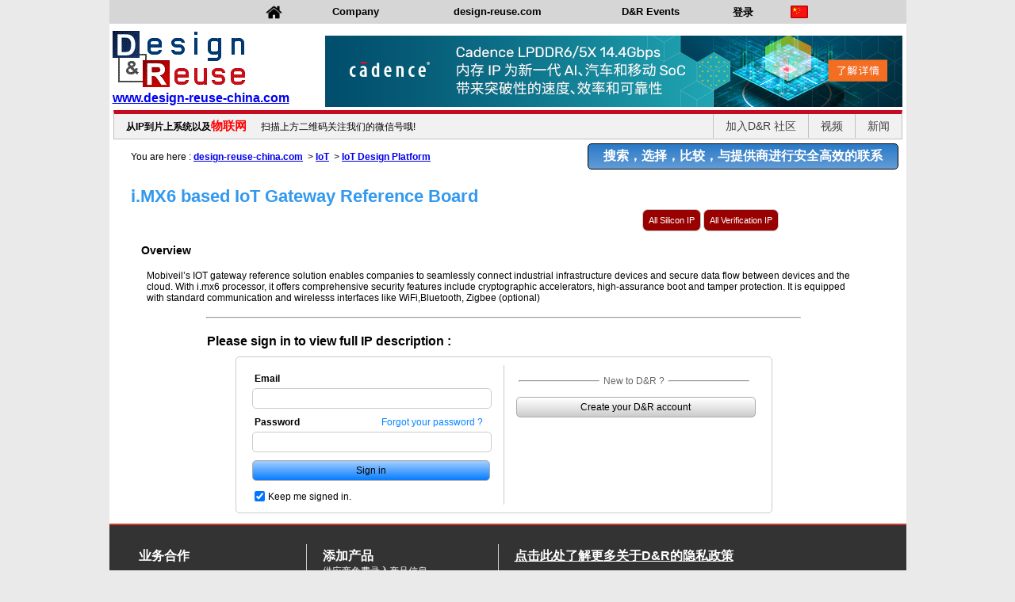

--- FILE ---
content_type: text/html;charset=UTF-8
request_url: https://www.design-reuse-china.com/product/iot_2_i_mx6_based_iot_gateway_reference_board/i-mx6-based-iot-gateway-reference-board/
body_size: 24936
content:
























<!DOCTYPE html PUBLIC "-//W3C//DTD XHTML 1.0 Transitional//EN" "http://www.w3.org/TR/xhtml1/DTD/xhtml1-transitional.dtd">
<html xmlns="http://www.w3.org/1999/xhtml">
<head>
	<!-- simplified header for homepage only -->
	



























<!-- Google tag (gtag.js) -->
<script async src="https://www.googletagmanager.com/gtag/js?id=G-G85NF37JYE"></script>
<script>
  window.dataLayer = window.dataLayer || [];
  function gtag(){dataLayer.push(arguments);}
  gtag('js', new Date());

  gtag('config', 'G-G85NF37JYE');
</script>
<meta http-equiv="Content-Type" content="text/html; charset=UTF-8"/>
<title>i.MX6 based IoT Gateway Reference Board</title>
<meta name="description" content="Design And Reuse - Catalog of cores middleware , operating system, platform for designing elecronic system, ecommerce marketplace"/>


<meta name="keywords" content="物联网, 新闻, 嵌入式, 嵌入式软件, 设计服务, 设计工具, 安全, 片上系统, 知识产权, internet of things, news, embedded software, design service, design tool, fpga, security, iot, ip, system on chip, soc, system on chip, systems on chip, design reuse, intellectual property, reuse blocks, saucier, ip catalyst, ip catalog, silicon, core, vhdl, soft, design, reuse, design and reuse, microprocessor, vsi, virtual, virtual component, vc, mentor, openmore, synopsys, cadence, vcx, silicon, embedded, codec, middleware, mindtree, arm, mips"/>



<link rel="shortcut icon" href="//www.design-reuse-china.com/IMAGES/Homepage/favicon.ico" />
<link rel="alternate" type="application/rss+xml" title="All D and R Embedded Feeds" href="https://www.design-reuse-embedded.com/rss/rss.xml"/>


<style>
body, a.tabselector, p.searchDesc
{
	font-family : arial,tahoma,"Microsoft Yahei","宋体",sans-serif !important;
}

/* News Cell titles */
div.newscell-title 
{
    background-image: none;
    background-color: #79b0f0;
    border: 2px solid #2970b0;
    border-radius: 6px;
    color: #ffffff;
    font-weight: bold;
	margin-bottom: 10px;
}

div.newscell-title div.moreIpFloat
{
	float:right;
	background-color: #ffffff;
	padding: 2px 6px;
	border-radius: 10px;
	border: 1px solid black;
}
div.newscell-title div.moreIpFloat a
{
	/*font-style:italic;*/
	font-weight:bold;
}

span.related_prod_caps
{
	font-weight:bold;
	background-color:white;
	border:1px solid #dddddd;
	border-radius:8px;
	padding:1px 10px 1px 10px;
	
}

div.menu_categories {
	background: black;
	width: 100%;
}
div.menu_categories > div {
	display: flex;
	align-items: center;
	justify-content: center;
	flex-wrap: wrap;
	/*background: #c60a22;*/
	border: none;
	padding: 0 20px;
	font-weight: bold;
	width: 100%;
}
div.menu_categories > div > div {
	padding: 3px 39px;
	font-size: 14px;
}
div.verification_category, div.verification_category a, div.design_category, div.design_category a {
	color: #f7c59f !important;
}
/* div.design_category, div.design_category a { */
/* 	color: #abcbff !important; */
/* } */
#search_ip_all div.menu_categories > div > {
	margin: 0;
	padding: 7px 15px;
}
div.menu_categories a, div.menu_categories a:visited {
	color: #ffffff;
	text-decoration: none;
	font-size: 13px;/*10px;*/
}
div.menu_categories a:hover, .middle_menu > div > div a:hover {
	text-decoration: underline;
}
#search_ip_all div.menu_categories a, #search_ip_all div.menu_categories a:visited {
	color: #000000;
}
div.news_menu {
	display: none;
}
div.ip_menu {
	background: #ffffff;
}

.search_description {
			padding: 30px 40px;
			border: 1px solid #dddddd;
			border-radius: 5px;
			background: #ff6600;
			display: flex;
			flex-direction: column;
			justify-content: flex-start;
			gap: 30px;
		}

.keyword_search_description {
    color: #900000;
    font-weight: bold;
    font-size: 26px;
    vertical-align: top;
    padding: 5px 0 0 25px;
}


table.search_keyword tr:nth-child(1) td:nth-child(2) {
    background: none repeat scroll 0 0 #FFF;
    border: 1px solid #DDD;
    border-radius: 2px 2px 2px 2px;
    box-shadow: 2px 2px 2px 2px #e5e5e5;
    display: block;
    line-height: normal;
    padding: 0;
    position: relative;
    width: 350px;
    height: 50px;
    vertical-align: top;
}
input.search_keyword {
    font-weight: bold;
    font-size: 20px;
    border: 1px #dddddd solid;
    color: #000000;
    border-radius: 2px 2px 2px 2px;
    line-height: 41px;
    padding: 0 15px;
    width: 316px;
    height: 50px;
}
input.searchsubmit_keyword {
    margin: 0px -2px 0px 0px;
    border-radius: 0px 2px 2px 0px;
    font-size: 17px;
    border: medium none;
    color: #FFF;
    cursor: pointer;
    position: absolute;
    right: 2px;
    top: 0px;
    z-index: 5;
    background: #990000;
    width: 40px;
    height: 50px;
    /* font-family: 'Oswald', serif; */
}

td.keyword_form, div.keyword_form {
	position: relative;
}

.keyword_search_new {
	margin: 0;
    font-size: 16px;
    line-height: 23px;
    color: #900000;
    font-weight: bold;
    display: flex;
    flex-direction: column;
}
.keyword_search_new > div {
	display: flex;
}
.keyword_search_new > div:nth-child(1) {
	justify-content: center;
}

.browse_links {
    margin: 10px 0 0 7px;
    display: flex;
    justify-content: space-around;
    align-items: center;
}
.browse_links > div {
	display: flex;
	align-items: center;
	gap: 2px;
}

.china_products {
    height: 232px !important;
	background-color: #ff6600 !important;
	width: 991px !important;
    height: 232px !important;
	margin: 20px auto !important;
}

div.news_block div.div_News_SoC:last-child {border-bottom:none;}

</style>


<script src="//www.design-reuse-china.com/lib/jquery.min.js"></script>
<script src="//www.design-reuse-china.com/lib/jquery-ui/jquery-ui.min.js"></script>
<link rel="stylesheet" href="//www.design-reuse-china.com/lib/jquery-ui/jquery-ui.css" />

	
<link rel="stylesheet" href="//www.design-reuse-china.com/lib/homepage.css?v1.19"/>
<link rel="stylesheet" href="//www.design-reuse-china.com/menu_homepage/menu.css"/>
<link rel="stylesheet" href="//www.design-reuse-china.com/lib/menu.css"/>
<link rel="stylesheet" href="//www.design-reuse-china.com/lib/tabs.css"/>

<!--[if gte IE 7]>
<link rel="stylesheet" href="//www.design-reuse-china.com/lib/homepage_ie.css"/>
<link rel="stylesheet" href="//www.design-reuse-china.com/lib/menu_ie.css"/>
<![endif]-->

<!-- include js -->
<script type="text/javascript" src="//www.design-reuse-china.com/lib/menu13.js?3"></script> 
<script type="text/javascript" src="//www.design-reuse-china.com/lib/homepage.js"></script>
<script type="text/javascript" src="//www.design-reuse-china.com/menu_homepage/menu.js"></script>
<script type='text/javascript' src="//www.design-reuse-china.com/lib/overlib.js"></script>


<script type="text/javascript" src="//www.design-reuse-china.com/menu_homepage/menu_items.js?v=5.2025"></script>



<script type="text/javascript" src="//www.design-reuse-china.com/menu_homepage/menu_tpl.js"></script>
<script type="text/javascript" src="//www.design-reuse-china.com/lib/callUrl.js"></script> 

<script type="text/javascript"><!--

var nextHomepage = false;

--></script>


</head>			
<!-- END Header -->

	

	
	<!--script type='text/javascript' src='https://www.design-reuse-china.com/lib/jQuery/js/jquery.min.js'></script-->
	<!--link rel="stylesheet" type="text/css" href="https://www.design-reuse-china.com/lib/main.css"-->
	<style>
		ul {
			margin: 0 0 0 10px;
			padding: 0;
		}
		ul.embedded_ip_field {
			margin: 0 0 0 20px;
			padding: 5px;
		}
		h3 {
			margin: 10px auto 10px auto;
		}
		h1.ip_title {
			/*color:#E41129;*/
			color:#3399ee;
			font-size:22px;
			font-weight:bold;
		}
		h1.ip_title_logo {
			/*color:#E41129;*/
			color:#3399ee;
			font-size:22px;
			font-weight:bold;
			margin:0 0 0 0;
		}
		h1.vendor {
			font-size:18px;
			font-weight:bold;
		}
		table.logo {
			margin:0 0 10px 0;
		}
		h1.logo {
			margin:0 0 0 0;
		}
		img.vendor_logo {
			border:0;
			max-height:90px;
			max-width:210px;
			box-shadow:2px 2px 6px #555555;
		}
		p.field_title {
			font-size:14px;
			font-weight:bold;
			margin:10px;
		}
		p.content {
			/*border:3px solid #3399ee;*/
			border-radius: 3px;
			padding:7px;
			margin:10px;
		}
		p.device {
			margin:0 0 0 0;
			text-decoration: underline;
		}
		p.device_value {
			margin:10px 0 10PX 10px;		
		}
		table.content {
			/*border:3px solid #3399ee;*/
			border-radius: 3px;
			padding:7px;
			margin:10px;
		}
		div.data {
			border: 0;
			border-radius: 3px;
			padding:7px;
			margin:10px;
		}
		.div_content {
			border:1px solid #3399ee;
			border-radius: 3px;
			padding:7px;
			margin:10px;
		}
		td.spec {
			border-bottom: 1px solid #000000;
		}
		.spec_details {
			font-weight: bold;
			text-align: right;
			padding: 0 4px 0 0;
		}
		span.push_button {
			display:inline-block;
			padding:7px;
			/*background-color:#3399ee;*/
			background-color:#990000;
			border:1px solid #cccccc;
			border-radius:7px;
			font-size:11px;
			color:#ffffff;
			cursor:pointer;
		}
		span.red {
			background-color:#dd3333;
		}
		.highlight_blue {
			border: 1px solid #dddddd;
			background-color: #3399ee;
			border-radius: 5px;
			color: #ffffff;
			padding: 5px;
		}
		.no_border {
			border: 0 !important;
		}
		a.relatedLink, a.relatedLink:visited {
			color: #0000ee;
			/*font-weight: bold;*/
			text-decoration: none;
		}
		a.relatedLink:hover {
			color: #990000;
		}
		.signin_separator {
			width: 80%;
			margin: 10px auto 20px auto;
			color: #eeeeee;
		}
		.signin_description {
			width: 80%;
			margin: 10px auto 5px auto;
			font-size: 16px;
			font-weight: bold;
		}
	</style>
	<!--script type="text/javascript" src="https://www.design-reuse-china.com/lib/overlib.js"></script-->
	<link rel="stylesheet" type="text/css" href="https://www.design-reuse-china.com/lib/signin.css" />
	
	
	<!-- test mouse watch moves -->
	<script><!--
		$(document).ready(function() {
			// to test
			$("#version").val("co"+"nf");
			$.ajax("https://www.design-reuse-china.com/servlet/publicSite.QualifiedLead?version="+$("#version").val()+"&ip_id=iot_2_i_mx6_based_iot_gateway_reference_board&mode=test_preview");
			$("body").click(function() {
				//alert( "Handler for .click() called." );
				$("body").off();
				$("#version").val("co"+"nf");
				$.ajax("https://www.design-reuse-china.com/servlet/publicSite.QualifiedLead?version="+$("#version").val()+"&ip_id=iot_2_i_mx6_based_iot_gateway_reference_board&mode=preview");
			});
			$("body").mousemove(function() {
				//alert( "Handler for .mousemove() called." );
				$("body").off();
				$("#version").val("co"+"nf");
				$.ajax("https://www.design-reuse-china.com/servlet/publicSite.QualifiedLead?version="+$("#version").val()+"&ip_id=iot_2_i_mx6_based_iot_gateway_reference_board&mode=preview");
			});
			$("body").keydown(function() {
				//alert( "Handler for .keydown() called." );
				$("body").off();
				$("#version").val("co"+"nf");
				$.ajax("https://www.design-reuse-china.com/servlet/publicSite.QualifiedLead?version="+$("#version").val()+"&ip_id=iot_2_i_mx6_based_iot_gateway_reference_board&mode=preview");
			});
			/*$("body").one("click mousemove", function() { // have a way to do once for both
				alert( "This will be displayed only once." );
			});*/
		});
	--></script>
</head>
<body style='background-color:#eaeaea;'>
<input type="hidden" id="version" name="version" value="">
<div id="overDiv" style="position:absolute; visibility:hidden; z-index:1000;"></div>

<div class='main'>

<!-- TOP TABLE -->




<table class='title' cellpadding="0" cellspacing="0">

<!-- TOP MENU -->
<tr>
	<td colspan='2' class="menu">
		<div class="section_header">
			<table cellspacing='0' width='100%'>
				<tr id='commandMenu' style='vertical-align:top'>
				<script>
					var homepage = true;
					var selectedItem = 'Home';
					new menu(MENU_ITEMS, MENU_TPL);
				</script>
				</tr>
			</table>
		</div>
	</td>
</tr>
<!-- LOGO & BANNER -->
<tr>
	<td style='vertical-align:top;'>
		<table cellspacing='0' cellpadding='0'><tr>
		<td>
		<a href='https://www.design-reuse-china.com'>
			<img class="logo" style='margin:0px;' src='https://www.design-reuse-china.com/IMAGES/Homepage/designreuse.gif' alt='Design &#38; Reuse' />
			<br>
			<span style="font-weight:bold;margin-left:4px;font-size:16px;">www.design-reuse-china.com</span>
		</a>
		</td>
		<!--td>
			<a href='https://www.design-reuse-china.com/IMAGES/Wechat/WeChatQR.jpg' target='_blank'>
			<img src='https://www.design-reuse-china.com/IMAGES/Wechat/WeChatQR.jpg' alt='Design &#38; Reuse We Chat' style='height:95px;width:95px;'/>
			</a>
			D&amp;R中国官方微信公众号，<br />关注获取最新IP SOC业界资讯																	  
		</td-->
		</tr></table>
	</td>
	
	<td style='text-align:right;padding-top:12px;padding-bottom:4px; padding-right:5px;'>
	<!-- Banner code -->
	<div id='banner'>
	<a href='https://www.design-reuse-china.com/servlet/publicSite.RedirectUrl?marketing_campaign=banner_131' target='_blank'><img id='lpddr6_5x_b' src='https://www.design-reuse-china.com/IMAGES/banners/lpddr6_5x_b.jpg' width='728' height='90' alt='' title='' border='0' /></a>
	</div>
	</td>
</tr>
</table>

<!-- END TOP TABLE -->

<!-- SEARCH BAR -->

<!-- NEWS SEARCH BAR -->

<!-- 
This page is meant to be included in index.jsp
Requires Jquery to work.
 -->
 
 <style>
 @font-face {font-family: 'Oswald';font-style: normal;font-weight: 400;src: local('Oswald Regular'), local('Oswald-Regular'), url(https://fonts.gstatic.com/s/oswald/v10/pEobIV_lL25TKBpqVI_a2w.woff2) format('woff2'), url(https://fonts.gstatic.com/s/oswald/v10/-g5pDUSRgvxvOl5u-a_WHw.woff) format('woff');}
 div.searchbar {min-height:30px;border:1px solid #c1c1c1;border-top:5px solid #c60a22;margin:0px 5px 0px 5px;background: #F2F1F1 repeat-x scroll left top;}
 span.textspan {padding : 0px 15px 0px 15px;line-height:30px;font-weight:bold;}
 .floatright {float:right;}
 .borderleft {border-left : 1px solid #c1c1c1;}
 a.searchbarlink {font-size:14px;font-weight:normal;text-decoration:none;color:#424141;font-family: 'Oswald',arial,serif;}
 .inputst {border:0px solid white;border-radius:3px;margin-top:1px;}
 div.search_div {border : 1px solid #c1c1c1;display:block;height:22px;width:165px;border-radius:5px;margin-top:1px;padding-left:10px;}
 .changebg:hover {background : #ffffff !important;}
 .leftsent {}
 </style>
 
 <div class='searchbar'>

<!-- LEFT SENTENCE --> 
<span class='textspan leftsent'>从IP到片上系统以及<span style='color:red;font-size:15px;font-weight:bold'>物联网</span></span> 扫描上方二维码关注我们的微信号哦!



<!-- TEMPORARY ANNOUNCEMENT -->

<!--span class='textspan leftsent' style='margin-left:70px'><a style='font-weight:bold;color:red;font-size:15px;font-weight:bold' class='DRFont' href='https://www.design-reuse-embedded.com/ipsocdays/2025/china/?lang=cn' target='_blank'>
IP SoC 中国2025！ 快来参与吧！
</a></span-->

<!-- END TEMPORARY ANNOUNCEMENT -->



<!-- FULLY TRANSLATED TECHNICAL ARTICLES LIST -->
<!--<span class='textspan borderleft floatright changebg'><a class='searchbarlink' href='//www.design-reuse-china.com/servlet/publicSite.news?command=featured_m'>全中文新闻及技术信息</a></span>-->

<!-- NEWS LIST -->
<span class='textspan borderleft floatright changebg'><a class='searchbarlink' href='//www.design-reuse-china.com/newsSearch.jsp'>新闻</a></span>

<!-- VIDEOS LIST -->
<span class='textspan borderleft floatright changebg'><a class='searchbarlink' href='//www.design-reuse-china.com/webinar/videos/videosYK.jsp'>视频</a></span>

<!-- JOIN D&R -->
<span class='textspan borderleft floatright changebg'><a class='searchbarlink' href='//www.design-reuse-china.com/signInUser.jsp'>加入D&amp;R 社区</a></span>



</div>
<div style="clear:both;"></div>
 
 
 
 

<!-- END SEARCH BAR -->


<div class='homepage_advertisement'>

<!--a class="homepage_link" href="javascript:void(0);" onclick="callTrackHomepageClicks('https://www.design-reuse-china.com/');location.href='https://www.design-reuse-china.com/';"-->
<a class="homepage_link" href="javascript:void(0);" onclick="callTrackHomepageClicks('https://www.design-reuse-china.com/');">
<div class="homepage_box">

	<div class="homepage_box_content">
		搜索，选择，比较，与提供商进行安全高效的联系
	</div>
	
</div>
</a>

</div>


<!-- RIGHT COLUMN -->
<!--div style="float:right;width:145px;margin-top:10px;margin-right:5px;min-height:500px;">
</div-->

<div style="width:950px;margin:auto;">


	<div style='margin-top:15px;margin-bottom:10px;'>You are here : <a style='font-weight:bold;' href='https://www.design-reuse-china.com'>design-reuse-china.com</a>
	&nbsp;&gt;&nbsp;<a style='font-weight:bold;' href='https://www.design-reuse-china.com/servlet/publicSite.browse?catalogName=IoT'>IoT</a>
	&nbsp;&gt;&nbsp;<a style='font-weight:bold;' href='https://www.design-reuse-china.com/servlet/publicSite.browse?catalogName=IoT&category=IoT Design Platform'>IoT Design Platform</a>
	
	</div>






	<h1 class="ip_title" style="margin-top: 30px;margin-bottom: 0px;">i.MX6 based IoT Gateway Reference Board</h1>
	<h1 class="vendor"></h1>



<!-- LINKS -->
<table style="width:820px;">
<tr valign="top">
<td style="width:60%;">
<div>




</div>
</td>
<td style="width:40%;">
<div align="right">

<span class="push_button" onclick="window.open('//www.design-reuse.com/sip/supplier/1069/', '_blank');">All Silicon IP</span>



<span class="push_button" onclick="window.open('//www.design-reuse.com/vip/supplier/114/', '_blank');">All Verification IP</span>

</div>
</td>
</tr>
</table>

<!-- Skyscrapers (China) -->
<div style="float: right;margin:0 5px;"><!-- 125x125 --><script type="text/javascript"><!--// <![CDATA[/* [id13] dr-embedded-L */OA_show(13);// ]]> --></script><div id="beacon_994458e34d" style="position: absolute; left: 0px; top: 0px; visibility: hidden;"><img src="https://www.us.design-reuse.com/adserver/www/delivery/lg.php?bannerid=1909&amp;campaignid=611&amp;zoneid=13&amp;loc=http%3A%2F%2Fdrgateway.com%2Fdr-embedded%2Fbanner.html&amp;cb=994458e34d" width="0" height="0" alt="" style="width: 0px; height: 0px;"></div><noscript>&lt;a target='_blank' href='https://www.us.design-reuse.com/adserver/www/delivery/ck.php?n='&gt;&lt;img border='0' alt='' src='https://www.us.design-reuse.com/adserver/www/delivery/avw.php?zoneid=13&amp;amp;n=' /&gt;&lt;/a&gt;</noscript>
<div style="margin-bottom: 20px;"></div>

</div>

<!-- END Skyscrapers (China) -->

<table>
<tr valign="top">
<td style="width:60%;">




<div>
<p class='field_title'>Overview</p>
<!-- publicSite.displayHomepage.truncateLongStrings(overview, 155) -->
<div class='data'>Mobiveil&rsquo;s IOT gateway reference solution enables companies to seamlessly connect industrial infrastructure devices and secure data flow between devices and the cloud. With i.mx6 processor, it offers comprehensive security features include cryptographic accelerators, high-assurance boot and tamper protection. It is equipped with standard communication and wirelesss interfaces like WiFi,Bluetooth, Zigbee (optional)</div>
</div>



	<!--div style="text-align:right;">
		<span class="push_button" onclick="location.href='https://www.drgateway.com/dr-embedded/product/iot_2_i_mx6_based_iot_gateway_reference_board?signin=y';">More Info</span>
	</div-->
	

	<hr class="signin_separator">
	<div class="signin_description">
		Please sign in to view full IP description :
	</div>
	<!-- sign in next -->
	<form action='https://www.design-reuse-china.com/servlet/publicSite.SubmitSignIn' method='POST' id='userRegForm' name='userRegForm' onSubmit='return submitSignIn();'>
	<input type='hidden' id='ipId' name='ipId' value='iot_2_i_mx6_based_iot_gateway_reference_board'>
	<table class='signin_table' cellpadding='0' cellspacing='0'>
	<tr>
	<td valign='top' style='padding-right:15px;border-right:1px solid #cccccc;'>
	<!--h2 class='signin_title'>
		Sign In
	</h2-->
	<div class='signin_field'>
		<label for='login'>Email</label>
	</div>
	<input type='text' class='signin_text' id='login' name='login'>
	<div class='signin_field'>
		<label for='password'>Password</label>
		<div class='signin_forgot'>
			<a href='https://www.design-reuse.com/users/forgot_password.php?nexturl=http%3A%2F%2Fwww.design-reuse-embedded.com' class='signin_forgot_link'>Forgot your password ?</a>
		</div>
	</div>
	<input type='password' class='signin_text' id='password' name='password'>

	<input type='submit' class='signin_submit' value='Sign in'>
	<div class='signin_keep'>
		<table>
			<tr>
				<td valign='middle'>
					<!-- checked by default -->
					<input type='checkbox' id='keepme' name='keepme' checked>
				</td>
				<td valign='middle'>
					<label for='keepme'>
					Keep me signed in.
					</label>
				</td>
			</tr>
		</table>
	</div>
	</td>
	<td valign='top' style='padding-left:15px;'>
	<table class='signin_new' style='margin-top:10px;'>
		<tr>
			<td valign='middle'>
				<hr>
			</td>
			<td valign='middle'>
				New to D&amp;R ?
			</td>
			<td valign='middle'>
				<hr>
			</td>
		</tr>
	</table>
	<a href='https://www.design-reuse.com/users/signup.php' style='text-decoration : none;'>
		<div class='signin_new_button'>
			Create your D&amp;R account
		</div>
	</a>
	</td>
	</tr>
	</table>
	</form>
	<!-- END sign in next -->






<!-- update link -->

<!-- END update link -->

</td>

</tr>

</table>



</div>




<!---  Foot Page ---->


<div class='bottom'>
	<div style='padding-top:10px;'>
	<table style="border-collapse:collapse;" bgcolor="#333333" height="161px" width='1005px'>
		<tr style="border-top:2px solid #D7372A;">
			<td colspan='8' height="20px" border="0"></td>
		</tr>
		<tr>
			<td width="25px"></td>
			<td width="210px" valign="top" style="padding-left:10px;padding-top:5px;">
				<h4 class='bottom_title'>业务合作</h4>
				<!--table cellpadding="0" cellspacing="0" width="160" height="25" style="margin:15px 0 10px 0;">
					<tr>
					<td valign="top">
						<div class='bottom_button'>
							<a href="https://www.design-reuse.com/contact" title="Contact Us" class='bottom_button_link' onmouseover='this.style.textDecoration="underline";' onmouseout='this.style.textDecoration="none";'>
								<img src="https://www.design-reuse-china.com/IMAGES/email.png" alt="" title="" border="0" width="16px" style='margin-right:5px;'/>
								联系我们
							</a>
						</div>
					</td>
					</tr>
				</table-->
				<table cellpadding="0" cellspacing="0" width="160" height="25" style="margin:15px 0 10px 0;">
					<tr>
					<td valign="top">
						<div class='bottom_button'>
							<a href="https://www.design-reuse.com/partnership/" title="Partnership" class='bottom_button_link' onmouseover='this.style.textDecoration="underline";' onmouseout='this.style.textDecoration="none";'>
								<img src="//www.design-reuse-china.com/IMAGES/Homepage/icon_add.png" alt="" title="" border="0" style='margin-right:5px;'/>成为合作伙伴
							</a>
						</div>
					</td>
					</tr>
				</table>
			</td>
			
			<td class='bottom_separator'></td>
			<td valign="top" style="padding-left:20px;padding-top:5px;" width="220px">
				<h4 class='bottom_title'>添加产品</h4>
				<p class='bottom_text' style="height:40px;margin:0;margin-bottom:10px;">供应商免费录入产品信息</p>
				<table cellpadding="0" cellspacing="0" width="160" height="28">
					<tr>
					<td valign="top">
						<div class='bottom_button'>
							<a href="https://www.design-reuse.com/add-products" title="Add your products" class='bottom_button_link' onmouseover='this.style.textDecoration="underline";' onmouseout='this.style.textDecoration="none";'>
								<img src="//www.design-reuse-china.com/IMAGES/Homepage/icon_add.png" alt="" title="" border="0" style='margin-right:5px;'/>公布产品信息
							</a>
						</div>
					</td>
					</tr>	
				</table>
				
			<td class='bottom_separator'></td>
			<td valign='top' style="padding-left:20px;padding-top:5px;">
				<div>
					<!--h4 class='bottom_title'>&copy; 2018 Design And Reuse</h4-->
					<h4 class='bottom_title'><a href='https://www.design-reuse.com/files/D&R_Privacy_Policy.pdf' target='_blank' class='bottom_title' style='text-decoration:none;'><span class='bottom_title' style='text-decoration:underline;'>点击此处了解更多关于D&amp;R的隐私政策</span></a></h4>
					<p class='bottom_subtitle' style='margin-top:5px;margin-bottom:5px;'>&copy; 2026 Design And Reuse</p>
					<p class='bottom_subtitle' style='margin-top:5px;margin-bottom:5px;'>版权所有</p>
					<p class='bottom_text' style="margin:0;">
						本网站的任何部分未经Design&Reuse许可，
						<br />
						不得复制，重发， 转载或以其他方式使用。
					</p> 
				</div>
			</td>
		</tr>
		<tr>
			<td colspan='8' height="20px" border="0"></td>
		</tr>
	</table>
	</div>
</div>


</div><!-- end main div -->
</body>
</html>


--- FILE ---
content_type: text/css;charset=UTF-8
request_url: https://www.design-reuse-china.com/lib/tabs.css
body_size: 3590
content:
nav ul a, nav ul li, .hash-tabs, .hash-tabs nav li, .share-options li {
    display: inline-block;
    vertical-align: middle;
}

nav::before, nav::after {
    content: "";
    display: table;
}
nav::after {
    clear: both;
}
nav::before, nav::after {
    content: "";
    display: table;
}
.hash-tabs nav {
    background: transparent none repeat scroll 0 0;
    border: 0 none;
    padding: 0;
    width: auto;
}
.hash-tabs nav {
    margin: 0 1em;
}
nav, nav ul, .responsive-grid, body, .hash-tabs nav, .hash-tabs nav ul, .hash-tabs nav li a, .hash-tabs .tab-pane-container header h1, .hash-tabs .tab-pane-container header h2, .hash-tabs .tab-pane-container header h3, .hash-tabs .tab-pane-container header h4, .hash-tabs .tab-pane-container header h5, .hash-tabs .tab-pane-container header h6, .share-options {
    margin: 0;
}
nav {
    background: #cfcfcf none repeat scroll 0 0;
    border-bottom: 1px solid rgba(166, 166, 166, 0.5);
}
nav {
    width: 100%;
}
nav, nav ul ul li a {
    border-bottom: 1px solid rgba(204, 204, 204, 0.5);
}
button::-moz-focus-inner, input[type="submit"]::-moz-focus-inner, textarea[type="submit"]::-moz-focus-inner, select[type="submit"]::-moz-focus-inner, .responsive-grid::-moz-focus-inner, .hash-tabs nav li a::-moz-focus-inner, .docs-link::-moz-focus-inner, input::-moz-focus-inner, textarea::-moz-focus-inner, select::-moz-focus-inner, nav, nav ul, nav ul ul, .share-options {
    padding: 0;
}


nav ul a, nav ul li, .hash-tabs, .hash-tabs nav li, .share-options li {
    display: inline-block;
    vertical-align: middle;
}
.hash-tabs nav li {
    
}
.hash-tabs nav li a.active {
    background: rgba(245, 245, 245, 0.2) none repeat scroll 0 0;
    /*border-color: rgba(189, 189, 189, 0.5);*/
    border-color: rgba(0, 0, 0, 1);
    box-shadow: 0 3px #A50000 inset;
    margin-bottom: -2px;
    text-decoration: none;
    font-weight: bold;
}
nav ul ul li:hover > ul, nav ul li:hover > ul, .hash-tabs nav li a.active {
    opacity: 1;
}
.hash-tabs nav li a {
    -moz-appearance: none;
    background: rgba(245, 245, 245, 0.2) none repeat scroll 0 0;
    border-bottom: 0 none rgba(204, 204, 204, 0.5);
    /*border-color: rgba(204, 204, 204, 0.5);*/
    border-color: rgba(0, 0, 0, 1);
    border-radius: 5px 5px 0px 0px;
    box-shadow: none;
    font-size: 1.3em;
    font-weight: 300;
    margin-bottom: 0;
    /*margin-right: 0.76923em;*/
    opacity: 0.7;
    padding: 0.76923em 1em;
    text-decoration: none;
}
.hash-tabs .tab-pane-container {
    margin-top: 0;
}
button, input[type="submit"], textarea[type="submit"], select[type="submit"], .responsive-grid, .hash-tabs nav li a, .docs-link, input, textarea, select, fieldset, nav ul ul, .box, .hash-tabs .tab-pane-container, pre {
    /*border: 1px solid rgba(204, 204, 204, 0.5);*/
    border: 1px solid rgba(0, 0, 0, 1);
}
.toolbar, .box, .hash-tabs .tab-pane-container {
    padding: 1em;
}
.box, .hash-tabs .tab-pane-container {
    margin-top: 0.6em;
    margin-left: 0px;
    /*margin-right: 1em;*/
    margin-bottom: 1em;
    border-radius: 0px 5px 5px 5px;
    width:392px;
}
.hash-tabs .tab-pane-container section, header[role="banner"] {
    animation-name: fadeInUp;
}
main, #fade-in .hash-tabs section, .hash-tabs .tab-pane-container section, header[role="banner"], #roll-in .hash-tabs section, .docs-link, #bounce-in .hash-tabs section, #flip-in .hash-tabs section, #light-speed-in .hash-tabs section, #rotate-in .hash-tabs section, #blur-in .hash-tabs section {
    animation-duration: 1s;
    animation-fill-mode: both;
    backface-visibility: visible !important;
}

--- FILE ---
content_type: text/css;charset=UTF-8
request_url: https://www.design-reuse-china.com/lib/signin.css
body_size: 4512
content:
.signin_div {
	width : 300px;
	margin : 30px auto 0 auto;
	padding : 20px;
	border : 1px solid #cccccc;
	border-radius : 5px;
}
.signin_title {
	font-size : 20px;
	font-weight : bold;
	margin : 0 0 20px 0;
}
.signin_field {
	display : block;
	font-size : 12px;
	font-weight : bold;
	margin : 10px 0 5px 3px;
}
.signin_text {
	font-size : 12px;
	width : 290px;
	border : 1px solid #cccccc;
	border-radius : 5px;
	padding : 5px;
}
.signin_text:focus {
	border : 1px solid #336da5;
}
.signin_forgot {
	display : inline-block;
	margin : 0 0 0 100px;
}
.signin_forgot_link {
	font-weight : normal;
	text-decoration : none;
	color : #0685ff;
}
.signin_forgot_link:visited {
	font-weight : normal;
	color : #0685ff;
}
.signin_forgot_link:hover {
	font-weight : normal;
	color : #336da5;
}
.signin_submit {
	width : 300px;
	margin : 10px 0;
	font-size : 12px;
	cursor : pointer;
	padding : 5px;
	border : 1px solid #aaaaaa !important;
	border-radius : 5px;
	background-color : #067cff66;
	background:-webkit-gradient(linear, left top, left bottom, color-stop(0.05, #067cff66), color-stop(1, #067cff));
	background:-moz-linear-gradient(top, #067cff66 5%, #067cff 100%);
	background:-webkit-linear-gradient(top, #067cff66 5%, #067cff 100%);
	background:-o-linear-gradient(top, #067cff66 5%, #067cff 100%);
	background:-ms-linear-gradient(top, #067cff66 5%, #067cff 100%);
	background:linear-gradient(to bottom, #067cff66 5%, #067cff 100%);
	filter:progid:DXImageTransform.Microsoft.gradient(startColorstr='#067cff66', endColorstr='#067cff',GradientType=0);
	text-align : center;
}
.signin_submit:hover {
	border : 1px solid #336da5 !important;
	background-color : #067cff88;
	background:-webkit-gradient(linear, left top, left bottom, color-stop(0.05, #067cff88), color-stop(1, #067cff88));
	background:-moz-linear-gradient(top, #067cff88 5%, #067cff88 100%);
	background:-webkit-linear-gradient(top, #067cff88 5%, #067cff88 100%);
	background:-o-linear-gradient(top, #067cff88 5%, #067cff88 100%);
	background:-ms-linear-gradient(top, #067cff88 5%, #067cff88 100%);
	background:linear-gradient(to bottom, #067cff88 5%, #067cff88 100%);
	filter:progid:DXImageTransform.Microsoft.gradient(startColorstr='#067cff88', endColorstr='#067cff88',GradientType=0);
}
.signin_new_button {
	color : black;
	text-decoration : none;
	font-weight : normal;
	width : 290px;
	margin : 10px 0;
	font-size : 12px;
	cursor : pointer;
	padding : 5px;
	border : 1px solid #aaaaaa !important;
	border-radius : 5px;
	background-color : #cccccc;
	background:-webkit-gradient(linear, left top, left bottom, color-stop(0.05, #ffffff), color-stop(1, #cccccc));
	background:-moz-linear-gradient(top, #ffffff 5%, #cccccc 100%);
	background:-webkit-linear-gradient(top, #ffffff 5%, #cccccc 100%);
	background:-o-linear-gradient(top, #ffffff 5%, #cccccc 100%);
	background:-ms-linear-gradient(top, #ffffff 5%, #cccccc 100%);
	background:linear-gradient(to bottom, #ffffff 5%, #cccccc 100%);
	filter:progid:DXImageTransform.Microsoft.gradient(startColorstr='#ffffff', endColorstr='#cccccc',GradientType=0);
	text-align : center;
}
.signin_new_button:hover {
	color : black;
	text-decoration : none;
	font-weight : normal;
	border : 1px solid #336da5 !important;
	background-color : #cccccc55;
	background:-webkit-gradient(linear, left top, left bottom, color-stop(0.05, #cccccc55), color-stop(1, #cccccc55));
	background:-moz-linear-gradient(top, #cccccc55 5%, #cccccc55 100%);
	background:-webkit-linear-gradient(top, #cccccc55 5%, #cccccc55 100%);
	background:-o-linear-gradient(top, #cccccc55 5%, #cccccc55 100%);
	background:-ms-linear-gradient(top, #cccccc55 5%, #cccccc55 100%);
	background:linear-gradient(to bottom, #cccccc55 5%, #cccccc55 100%);
	filter:progid:DXImageTransform.Microsoft.gradient(startColorstr='#cccccc55', endColorstr='#cccccc55',GradientType=0);
}
.signin_new_button:visited {
	color : black;
	text-decoration : none;
	font-weight : normal;
}
.signin_new {
	width : 300px;
	margin : 30px 0 0 0;
}
.signin_new td {
	color : #666666;
}
.signin_new td hr {
	width : 100px;
	background-color : #666666;
}
.signin_table {
	width : 300px;
	margin : 10px auto 0 auto;
	padding : 10px 20px 10px 20px;
	border : 1px solid #cccccc;
	border-radius : 5px;
}
.signin_error {
	display : block;
	font-size : 12px;
	font-weight : normal;
	font-style: italic;
	margin : 10px 0 5px 3px;
	color: #ee0000;
}

--- FILE ---
content_type: text/javascript;charset=UTF-8
request_url: https://www.design-reuse-china.com/lib/menu13.js?3
body_size: 2448
content:
(function($){var a={},c="doTimeout",d=Array.prototype.slice;$[c]=function(){return b.apply(window,[0].concat(d.call(arguments)))};$.fn[c]=function(){var f=d.call(arguments),e=b.apply(this,[c+f[0]].concat(f));return typeof f[0]==="number"||typeof f[1]==="number"?this:e};function b(l){var m=this,h,k={},g=l?$.fn:$,n=arguments,i=4,f=n[1],j=n[2],p=n[3];if(typeof f!=="string"){i--;f=l=0;j=n[1];p=n[2]}if(l){h=m.eq(0);h.data(l,k=h.data(l)||{})}else{if(f){k=a[f]||(a[f]={})}}k.id&&clearTimeout(k.id);delete k.id;function e(){if(l){h.removeData(l)}else{if(f){delete a[f]}}}function o(){k.id=setTimeout(function(){k.fn()},j)}if(p){k.fn=function(q){if(typeof p==="string"){p=g[p]}p.apply(m,d.call(n,i))===true&&!q?o():e()};o()}else{if(k.fn){j===undefined?e():k.fn(j===false);return true}else{e()}}}})(jQuery);$(document).ready(function(){$("#mainmenu > ul > li").hover(function(){$(this).parent().doTimeout('hover',250,'addClass','click');$(this).doTimeout('hover',250,'addClass','hover')},function(){$(this).parent().doTimeout('hover',250,'removeClass','click');$(this).doTimeout('hover',250,'removeClass','hover')});var arr=['Search D&R site','Search Silicon IP','Search Verification IP','Search News','Search Industry Articles'];$("input#i").click(function(){if($.inArray($(this).val(),arr)>-1){$(this).val(function(){return''})}});$("input#i").blur(function(){if($(this).val()==''){$(this).val(function(){if($('input:radio[name=area]:checked').val()=="sip"){return'Search Silicon IP'}else if($('input:radio[name=area]:checked').val()=="vip"){return'Search Verification IP'}else if($('input:radio[name=area]:checked').val()=="hds"){return'Search Software IP'}else if($('input:radio[name=area]:checked').val()=="news"){return'Search News'}else if($('input:radio[name=area]:checked').val()=="articles"){return'Search Industry Articles'}else{return'Search D&R site'}})}});$("ul#searchOptions li input").click(function(){if($(this).val()=="sip"){$("input#i").val('Search Silicon IP')}else if($(this).val()=="vip"){$("input#i").val('Search Verification IP')}else if($(this).val()=="hds"){$("input#i").val('Search Software IP')}else if($(this).val()=="news"){$("input#i").val('Search News')}else if($(this).val()=="articles"){$("input#i").val('Search Industry Articles')}else{$("input#i").val('Search D&R site')}});$(function(){$("img.deferredload").each(function(){var $this=$(this);$this.attr("src",$this.attr("longdesc")).removeClass("deferredload")})})});

--- FILE ---
content_type: text/javascript;charset=UTF-8
request_url: https://www.design-reuse-china.com/menu_homepage/menu.js
body_size: 14664
content:
// Title: Tigra Menu
// Description: Free JavaScript Menu Navigation
// URL: http://www.javascript-menu.com/
// Version: 2.1 (commented source)
// Date: 06/26/2007
// Tech. Support: http://www.softcomplex.com/forum/forumdisplay_29/
// Notes: This script is free. Visit official site for further details.

// --------------------------------------------------------------------------------
// global collection containing all menus on current page
var A_MENUS = [];

// --------------------------------------------------------------------------------
// menu class
function menu (a_items, a_tpl) {

	// browser check
	if (!document.body || !document.body.style)
		return;

	// store items structure
	this.a_config = a_items;

	// store template structure
	this.a_tpl = a_tpl;

	// get menu id
	this.n_id = A_MENUS.length;

	// declare collections
	this.a_index = [];
	this.a_children = [];

	// assigh methods and event handlers
	this.expand      = menu_expand;
	this.collapse    = menu_collapse;

	this.onclick     = menu_onclick;
	this.onmouseout  = menu_onmouseout;
	this.onmouseover = menu_onmouseover;
	this.onmousedown = menu_onmousedown;

	// default level scope description structure 
	this.a_tpl_def = {
		'block_top'  : 16,
		'block_left' : 16,
		'top'        : 20,
		'left'       : 4,
		'width'      : 120,
		'height'     : 22,
		'hide_delay' : 0,
		'expd_delay' : 0,
		'css'        : {
			'inner' : '',
			'outer' : ''
		}
	};
	
	// assign methods and properties required to imulate parent item
	this.getprop = function (s_key) {
		return this.a_tpl_def[s_key];
	};

	this.o_root = this;
	this.n_depth = -1;
	this.n_x = 0;
	this.n_y = 0;

	// 	init items recursively
	for (n_order = 0; n_order < a_items.length; n_order++)
		new menu_item(this, n_order);

	// register self in global collection
	A_MENUS[this.n_id] = this;

	// make root level visible
	for (var n_order = 0; n_order < this.a_children.length; n_order++)
		this.a_children[n_order].e_oelement.style.visibility = 'visible';
}

// --------------------------------------------------------------------------------
function menu_collapse (n_id) {
	// cancel item open delay
	clearTimeout(this.o_showtimer);

	// by default collapse to root level
	var n_tolevel = (n_id ? this.a_index[n_id].n_depth : 0);
	
	// hide all items over the level specified
	for (n_id = 0; n_id < this.a_index.length; n_id++) {
		var o_curritem = this.a_index[n_id];
		if (o_curritem.n_depth > n_tolevel && o_curritem.b_visible) {
			o_curritem.e_oelement.style.visibility = 'hidden';
			o_curritem.b_visible = false;
		}
	}

	// reset current item if mouse has gone out of items
	if (!n_id)
		this.o_current = null;
}

// --------------------------------------------------------------------------------
function menu_expand (n_id) {

	// expand only when mouse is over some menu item
	if (this.o_hidetimer)
		return;

	// lookup current item
	var o_item = this.a_index[n_id];

	// close previously opened items
	if (this.o_current && this.o_current.n_depth >= o_item.n_depth)
		this.collapse(o_item.n_id);
	this.o_current = o_item;

	// exit if there are no children to open
	if (!o_item.a_children)
		return;

	var marginLeft = 0;
	var tmp = o_item.e_oelement; //document.getElementById('commandMenu');
	while(tmp){
		marginLeft += tmp.offsetLeft;
		tmp = tmp.offsetParent;
	}
	if(o_item.n_depth==1){
		marginLeft += o_item.getprop('width');
	}
	// show direct child items
	for (var n_order = 0; n_order < o_item.a_children.length; n_order++) {
		var o_curritem = o_item.a_children[n_order];
		o_curritem.e_oelement.style.visibility = 'visible';
		o_curritem.e_oelement.style.left = marginLeft + 'px';
		o_curritem.b_visible = true;
	}
}

// --------------------------------------------------------------------------------
function menu_onclick (n_id) {
	var o_item = this.a_index[n_id];
	var s_link = o_item.a_config[1];
	if (!s_link)
		return true;
	if (String(s_link).toLowerCase().indexOf('javascript:') == 0)
		return eval(s_link);
//	if (homepage && (o_item.a_config[0]=='Home' || o_item.a_config[0]=='Contact Us'
//	|| o_item.a_config[0]=='News')){
//		s_link = "./" + s_link.substring("../".length);
//	}
	if (o_item.a_config[2] && o_item.a_config[2]['tw'])
		window.open(s_link, o_item.a_config[2]['tw']);
	else
		window.location = s_link;
	return true;
}

// --------------------------------------------------------------------------------
function menu_onmouseout (n_id) {

	// lookup new item's object	
	var o_item = this.a_index[n_id];

	// apply rollout
	var selected = this.a_config[n_id];
	if(selected && selectedItem==selected[0]){
		o_item.e_oelement.className = o_item.getstyle(0, 0)+'_home';
	}
	else{
		o_item.e_oelement.className = o_item.getstyle(0, 0);
	}
	o_item.e_ielement.className = o_item.getstyle(1, 0);
	
	// update status line	
	o_item.upstatus(7);

	// run mouseover timer
	this.o_hidetimer = setTimeout('A_MENUS['+ this.n_id +'].collapse();',
		o_item.getprop('hide_delay'));

	if (n_id==1) {
		var homeLink = document.getElementById("home_link");
		if (homeLink) {
			homeLink.src = "https://www.design-reuse-china.com/IMAGES/Homepage/home2.png";
		}
	}
}

// --------------------------------------------------------------------------------
function menu_onmouseover (n_id) {

	// cancel mouseoute menu close and item open delay
	clearTimeout(this.o_hidetimer);
	this.o_hidetimer = null;
	clearTimeout(this.o_showtimer);

	// lookup new item's object	
	var o_item = this.a_index[n_id];

	// update status line	
	o_item.upstatus();

	
	// apply rollover
	var selected = this.a_config[n_id];
	if(selected && selectedItem==selected[0]){
		o_item.e_oelement.className = o_item.getstyle(0, 1)+'_home';
	}
	else{
		o_item.e_oelement.className = o_item.getstyle(0, 1);
	}
	o_item.e_ielement.className = o_item.getstyle(1, 1);
	
	// if onclick open is set then no more actions required
	if (o_item.getprop('expd_delay') < 0)
		return;

	// run expand timer
	this.o_showtimer = setTimeout('A_MENUS['+ this.n_id +'].expand(' + n_id + ');',
		o_item.getprop('expd_delay'));

	if (n_id==1) {
		var homeLink = document.getElementById("home_link");
		if (homeLink) {
			homeLink.src = "https://www.design-reuse-china.com/IMAGES/Homepage/home2_white.png";
		}
	}
}

// --------------------------------------------------------------------------------
// called when mouse button is pressed on menu item
// --------------------------------------------------------------------------------
function menu_onmousedown (n_id) {
	
	// lookup new item's object	
	var o_item = this.a_index[n_id];

	// apply mouse down style
	o_item.e_oelement.className = o_item.getstyle(0, 2);
	o_item.e_ielement.className = o_item.getstyle(1, 2);

	this.expand(n_id);
}

// --------------------------------------------------------------------------------
// menu item Class
function menu_item (o_parent, n_order) {

	// store parameters passed to the constructor
	this.n_depth  = o_parent.n_depth + 1;
	this.a_config = o_parent.a_config[n_order + (this.n_depth ? 3 : 0)];

	// return if required parameters are missing
	if (!this.a_config) return;

	// store info from parent item
	this.o_root    = o_parent.o_root;
	this.o_parent  = o_parent;
	this.n_order   = n_order;

	// register in global and parent's collections
	this.n_id = this.o_root.a_index.length;
	this.o_root.a_index[this.n_id] = this;
	o_parent.a_children[n_order] = this;

	// calculate item's coordinates
	var o_root = this.o_root,
		a_tpl  = this.o_root.a_tpl;

	// assign methods
	this.getprop  = mitem_getprop;
	this.getstyle = mitem_getstyle;
	this.upstatus = mitem_upstatus;

	if(this.n_depth==2){
		this.n_x = n_order
			? o_parent.a_children[n_order - 1].n_x + this.getprop('left')
			: o_parent.n_x + this.getprop('width');
	}
	else{
		this.n_x = n_order
			? o_parent.a_children[n_order - 1].n_x + this.getprop('left')
			: o_parent.n_x + this.getprop('block_left');
	}
		
	if(this.n_depth==0){
		this.n_y = this.getprop('block_top');
	}
	else if(this.n_depth==1){
		this.n_y = n_order 
			? o_parent.a_children[n_order - 1].n_y + this.getprop('height') + 1
			: o_parent.n_y + this.getprop('spacing');
	}
	else if(this.n_depth==2){
		this.n_y = n_order 
			? o_parent.a_children[n_order - 1].n_y + this.getprop('height') + 1
			: o_parent.n_y;
	}

	//alert(this.a_config[0]+' : '+document.getElementById('commandMenu').innerHTML);
	// generate item's HMTL
	if(this.n_depth==0){
		var moreClick = "";
		if (this.n_id==1) {
			moreClick = "callHomepageClicks();";
		}
		if(selectedItem==this.a_config[0]){
		//document.getElementById('commandMenu').innerHTML = 
		document.write(
			'<td id="e' + o_root.n_id + '_' + this.n_id + 'o" class="' + this.getstyle(0, 0) + '_home"' + 
			(this.a_config[2] && this.a_config[2]['tt'] ? ' title="' + this.a_config[2]['tt'] + '"' : '') +
			' style="padding:0; height:' + this.getprop('height') + 'px; visibility:hidden; ' +
			'z-index:' + this.n_depth + '; cursor:' + (this.a_config[1] ? 'pointer' : 'default') + ';" ' +
			'onclick="'+moreClick+'return A_MENUS[' + o_root.n_id + '].onclick(' + this.n_id +
			');" onmouseout="A_MENUS[' + o_root.n_id + '].onmouseout(' + this.n_id +
			');" onmouseover="A_MENUS[' + o_root.n_id + '].onmouseover(' +
			this.n_id + ');" onmousedown="A_MENUS[' + o_root.n_id + '].onmousedown(' +
			this.n_id + ');"><div id="e' + o_root.n_id + '_' +
			this.n_id + 'i" class="' + this.getstyle(1, 0) + '">' +
			this.a_config[0] + '</div></td>');
		}
		else{
		//document.getElementById('commandMenu').innerHTML += 
		document.write (
			'<td id="e' + o_root.n_id + '_' + this.n_id + 'o" class="' + this.getstyle(0, 0) + '"' + 
			(this.a_config[2] && this.a_config[2]['tt'] ? ' title="' + this.a_config[2]['tt'] + '"' : '') +
			' style="padding:0; height:' + this.getprop('height') + 'px; visibility:hidden; ' +
			'z-index:' + this.n_depth + '; cursor:' + (this.a_config[1] ? 'pointer' : 'default') + ';" ' +
			'onclick="'+moreClick+'return A_MENUS[' + o_root.n_id + '].onclick(' + this.n_id +
			');" onmouseout="A_MENUS[' + o_root.n_id + '].onmouseout(' + this.n_id +
			');" onmouseover="A_MENUS[' + o_root.n_id + '].onmouseover(' +
			this.n_id + ');" onmousedown="A_MENUS[' + o_root.n_id + '].onmousedown(' +
			this.n_id + ');"><div id="e' + o_root.n_id + '_' +
			this.n_id + 'i" class="' + this.getstyle(1, 0) + '">' +
			this.a_config[0] + '</div></td>');
		}
	}
	else{	
	/*if(selectedItem==this.a_config[0]){
		document.write (
			'<div id="e', o_root.n_id, '_',	this.n_id, 'o" class="', this.getstyle(0, 0), '_home"', 
			(this.a_config[2] && this.a_config[2]['tt'] ? ' title="' + this.a_config[2]['tt'] + '"' : ''),
			' style="position:absolute;top: ', this.n_y, 'px;left:', this.n_x, 'px;width:',
			this.getprop('width'), 'px;height:', this.getprop('height'), 'px;visibility:hidden;',
			' z-index: ', this.n_depth, ';cursor:', (this.a_config[1] ? 'pointer' : 'default'), '" ',
			'onclick="return A_MENUS[', o_root.n_id, '].onclick(', this.n_id,
			');" onmouseout="A_MENUS[', o_root.n_id, '].onmouseout(', this.n_id,
			');" onmouseover="A_MENUS[', o_root.n_id, '].onmouseover(',
			this.n_id, ');" onmousedown="A_MENUS[', o_root.n_id, '].onmousedown(',
			this.n_id, ');"><div id="e', o_root.n_id, '_',
			this.n_id, 'i" class="' ,this.getstyle(1, 0), '">',
			this.a_config[0], "</div></div>"
		);
	}
	else{*/
		document.write (
			'<div id="e', o_root.n_id, '_',	this.n_id, 'o" class="', this.getstyle(0, 0), '"', 
			(this.a_config[2] && this.a_config[2]['tt'] ? ' title="' + this.a_config[2]['tt'] + '"' : ''),
			' style="position:absolute;top: ', this.n_y, 'px;left:', this.n_x, 'px;width:',
			this.getprop('width'), 'px;height:', this.getprop('height'), 'px;text-align:left;visibility:hidden;',
			' z-index: ', this.n_depth, ';cursor:', (this.a_config[1] ? 'pointer' : 'default'), '" ',
			'onclick="return A_MENUS[', o_root.n_id, '].onclick(', this.n_id,
			');" onmouseout="A_MENUS[', o_root.n_id, '].onmouseout(', this.n_id,
			');" onmouseover="A_MENUS[', o_root.n_id, '].onmouseover(',
			this.n_id, ');" onmousedown="A_MENUS[', o_root.n_id, '].onmousedown(',
			this.n_id, ');"><div id="e', o_root.n_id, '_',
			this.n_id, 'i" class="' ,this.getstyle(1, 0), '">',
			this.a_config[0], "</div></div>"
		);
	//}
	}

	this.e_ielement = document.getElementById('e' + o_root.n_id + '_' + this.n_id + 'i');
	this.e_oelement = document.getElementById('e' + o_root.n_id + '_' + this.n_id + 'o');

	this.b_visible = !this.n_depth;
	//alert(this.b_visible);

	// no more initialization if leaf
	if (this.a_config.length < 4)
		return;

	// node specific methods and properties
	this.a_children = [];

	// init downline recursively
	for (var n_order = 0; n_order < this.a_config.length - 3; n_order++)
		new menu_item(this, n_order);
}

// --------------------------------------------------------------------------------
// reads property from template file, inherits from parent level if not found
// ------------------------------------------------------------------------------------------
function mitem_getprop (s_key) {

	// check if value is defined for current level
	var s_value = null,
		a_level = this.o_root.a_tpl[this.n_depth];

	// return value if explicitly defined
	if (a_level)
		s_value = a_level[s_key];

	// request recursively from parent levels if not defined
	return (s_value == null ? this.o_parent.getprop(s_key) : s_value);
}
// --------------------------------------------------------------------------------
// reads property from template file, inherits from parent level if not found
// ------------------------------------------------------------------------------------------
function mitem_getstyle (n_pos, n_state) {

	var a_css = this.getprop('css');
	var a_oclass = a_css[n_pos ? 'inner' : 'outer'];

	// same class for all states	
	if (typeof(a_oclass) == 'string')
		return a_oclass;

	// inherit class from previous state if not explicitly defined
	for (var n_currst = n_state; n_currst >= 0; n_currst--)
		if (a_oclass[n_currst])
			return a_oclass[n_currst];
}

// ------------------------------------------------------------------------------------------
// updates status bar message of the browser
// ------------------------------------------------------------------------------------------
function mitem_upstatus (b_clear) {
	window.setTimeout("window.status=unescape('" + (b_clear
		? ''
		: (this.a_config[2] && this.a_config[2]['sb']
			? escape(this.a_config[2]['sb'])
			: escape(this.a_config[0]) + (this.a_config[1]
				? ' ('+ escape(this.a_config[1]) + ')'
				: ''))) + "')", 10);
}

// --------------------------------------------------------------------------------
// that's all folks


--- FILE ---
content_type: text/javascript;charset=UTF-8
request_url: https://www.design-reuse-china.com/lib/callUrl.js
body_size: 1965
content:
function callUrl(url) {
	$.ajax({url : url,
		type : 'GET',
		success : function(result, status){},
		error : function(resultat, status, error){}
	});
}

function callUrlSync(url, successUrl, linkTarget) {
	$.ajax({url : url,
		type : 'GET',
		async : false,
		success : function(result, status){
			if (successUrl && successUrl != '') {
				if (linkTarget && linkTarget != '') {
					window.open(successUrl, linkTarget);
				}
				else {
					location.href = successUrl;
				}
			}
		},
		error : function(resultat, status, error){}
	});
}

function callPageClicks(target) {
	callUrl('https://www.design-reuse-china.com/servlet/publicSite.PageClicksServlet?target='+target);
}

function callHomepageClicks() {
	callPageClicks('home_link');
}

function callCompareClicks() {
	// init line in PAGE_CLICKS db
	callPageClicks('compare');
}

function callTrackPageClicks(target, object) {
	callUrl('https://www.design-reuse-china.com/servlet/publicSite.PageClicksServlet?command=track&target='+target+(object ? '&object='+object : ''));
}

function callTrackPageClicksSync(target, object, successUrl, linkTarget) {
	callUrlSync('https://www.design-reuse-china.com/servlet/publicSite.PageClicksServlet?command=track&target='+target+(object ? '&object='+object : ''), successUrl, linkTarget);
}

function callTrackHomepageSearchClicks(keyword) {
	// https://www.design-reuse-china.com/servlet/publicSite.PageClicksServlet?command=track&target=design-reuse_homepage_search&object=mp3
	// SELECT * FROM USERTRACKING WHERE ActionName='design-reuse_homepage_search' ORDER BY Date DESC LIMIT 10;
	callTrackPageClicks('design-reuse_homepage_search', keyword);
}

function callTrackHomepageClicks(url) {
	callTrackPageClicksSync('homepage', '', url, '');
}

function callTrackBrowseClicks(catalogType, url) {
	callTrackPageClicksSync('browse', catalogType, url, '');
}

function callTrackSearchModule(keyword, url) {
	callTrackPageClicksSync('search', keyword, url, '_blank');
}